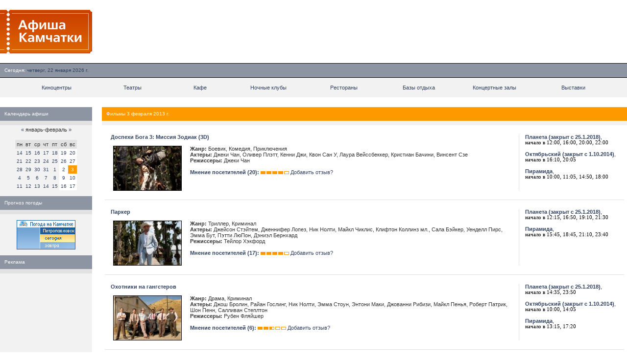

--- FILE ---
content_type: text/html; charset=UTF-8
request_url: https://www.afish-ka.ru/03-02-2013/
body_size: 8938
content:
<!--  --><!DOCTYPE HTML PUBLIC "-//W3C//DTD HTML 4.01 Transitional//EN" "http://www.w3.org/TR/html4/loose.dtd">
<HTML>
<HEAD><TITLE>Афиша Камчатки &mdash; расписания сеансов в киноцентрах, театрах г. Петропавловска-Камчатского</TITLE>
<meta http-equiv="Content-Type" content="text/html; charset=utf-8" />
<META name="DESCRIPTION" content="Афиши кинотеатров, театров, ночных клубов, выставок и гастролей на Камчатке. Каталог развлекательных заведений Камчатки с подробной информацией и фотографиями." />
<META name="KEYWORDS" content="афиша, афиши, камчатка, расписание, расписания, места, развлекательные заведения, где отдохнуть, кино, театры, фильмы, ночные клубы, выставочные залы, гастроли, кафе, рестораны, Петропавловск, Елизово" />
<BASE href="https://www.afish-ka.ru/" />
<meta name="verify-v1" content="XDiXEtX6L2FlPQDFu2BR867gRd5BzoZLnjleyHISF+w=" />
<meta name='yandex-verification' content='6cc8ee09c9e7c656' />
<meta property="og:image" content="https://www.afish-ka.ru/i/logo_rss.gif" />
<meta property="og:site_name" content="Афиша Камчатки" />
<meta property="og:title" content="Афиша Камчатки" />
<meta name="mrc__share_title" content="Афиша Камчатки" />
<meta name="mrc__share_description" content="Афиши кинотеатров, театров, ночных клубов, выставок и гастролей на Камчатке. Каталог развлекательных заведений Камчатки с подробной информацией и фотографиями." />
<link rel="stylesheet" href="/i/style.css" type="text/css" />
<link title="" type="application/rss+xml" rel="alternate" href="/rss/" />
<script type="text/javascript" src="/i/mootools.js"></script>
<script type="text/javascript" src="/i/mba/js/mba.js"></script>
<link rel="stylesheet" href="/i/mba/css/mba.css" type="text/css">
<link rel="apple-touch-icon" href="/i/logo_safari_60.png">
<link rel="apple-touch-icon" sizes="76x76" href="/i/logo_safari_76.png">
<link rel="apple-touch-icon" sizes="120x120" href="/i/logo_safari_120.png">
<link rel="apple-touch-icon" sizes="152x152" href="/i/logo_safari_152.png">
<script type="text/javascript" src="//vk.com/js/api/openapi.js?20"></script>
</HEAD>
<BODY leftMargin="0" topMargin="0" marginwidth="0" marginheight="0" rightmargin="0" bottommargin="0" bgcolor="#FFFFFF" width="100%">
<script type="text/javascript" src="//vk.com/js/api/openapi.js?49"></script>
<script type="text/javascript">
VK.init({apiId: 2121312, onlyWidgets: true});
</script>
<TABLE cellSpacing="0" cellPadding="0" width="100%" border="0">
<TR>
<TD style="padding: 20px 22px 20px 0px;">
<A href="/"><IMG width="188" height="89" src="/i/logo.gif" border="0" alt="Афиша Камчатки (afish-ka.ru)"></A>
</TD>
<!--<TD>&nbsp;</TD>
<TD align="right" width="468"><noindex><iframe id='a8c67980' name='a8c67980' src='//exchange.kamweb.ru/www/delivery/afr.php?zoneid=34&amp;cb=INSERT_RANDOM_NUMBER_HERE' frameborder='0' scrolling='no' width='468' height='60'><a href='//exchange.kamweb.ru/www/delivery/ck.php?n=aa099ea1&amp;cb=INSERT_RANDOM_NUMBER_HERE' target='_blank'><img src='//exchange.kamweb.ru/www/delivery/avw.php?zoneid=34&amp;cb=INSERT_RANDOM_NUMBER_HERE&amp;n=aa099ea1' border='0' alt='' /></a></iframe></noindex>&nbsp;</td>-->
<TD>&nbsp;</TD>
<TD align="right" width="468"><noindex><script async src="//pagead2.googlesyndication.com/pagead/js/adsbygoogle.js"></script>
<ins class="adsbygoogle"
style="display:inline-block;width:468px;height:60px"
data-ad-client="ca-pub-4845944631599741"
data-ad-slot="3342702434"></ins>
<script>
(adsbygoogle = window.adsbygoogle || []).push({});
</script></noindex>&nbsp;</td>
<!--<TD>&nbsp;</TD>
<TD align="right" width="468"><noindex><iframe id='a5cabf8e' name='a5cabf8e' src='//exchange.kamweb.ru/www/delivery/afr.php?zoneid=5&amp;cb=29845627' framespacing='0' frameborder='no' scrolling='no' width='468' height='60'><a href='//exchange.kamweb.ru/www/delivery/ck.php?n=a6bf0a44&amp;cb=29845627' target='_blank'><img src='//exchange.kamweb.ru/www/delivery/avw.php?zoneid=5&amp;cb=29845627&amp;n=a6bf0a44' border='0' alt=''></a></iframe></noindex>&nbsp;</TD>-->
</TR>
</TABLE>
<TABLE cellSpacing=0 cellPadding=0 width="100%" border=0>
<TR>
<TD width="100%" bgColor="#000000" colspan="2"><IMG height="1" width="1" src="/i/empty.gif" alt=""></TD>
</TR>
<TR bgColor="#8d95a2">
<TD height="28" align="left" class="w" width="100%" nowrap><img width="9" height="1" src="/i/empty.gif" alt="">Сегодня:&nbsp;<span class="b" title="Камчатское время 0:58">четверг, 22 января 2026 г.</span></TD>
<TD align="right" nowrap class="w"><!--<a href="/info/wap/">WAP-версия</a>:&nbsp;<span class="b">wap.afish-ka.ru</span><img width="9" height="1" src="/i/empty.gif" alt="">--></TD>
</TR>
<TR>
<TD width="100%" bgColor="#000000" colspan="2"><IMG height="1" width="1" src="/i/empty.gif" alt=""></TD>
</TR>
</TABLE>
<TABLE border="0" cellPadding="0" cellSpacing="0" width="100%">
<TR>
<TD align="center" bgColor="#f2f2f2">
<TABLE border="0" cellPadding="0" cellSpacing="0" width="95%">
<TR>
<TD width="1%" height="10"><IMG height="1" width="1" src="/i/empty.gif" alt=""></TD>
<TD width="1%" height="10"><IMG height="1" width="1" src="/i/empty.gif" alt=""></TD>
<TD width="1%" height="10"><IMG height="1" width="1" src="/i/empty.gif" alt=""></TD>
<TD width="1%" height="10"><IMG height="1" width="1" src="/i/empty.gif" alt=""></TD>
<TD width="1%" height="10"><IMG height="1" width="1" src="/i/empty.gif" alt=""></TD>
<TD width="1%" height="10"><IMG height="1" width="1" src="/i/empty.gif" alt=""></TD>
<TD width="1%" height="10"><IMG height="1" width="1" src="/i/empty.gif" alt=""></TD>
<TD width="1%" height="10"><IMG height="1" width="1" src="/i/empty.gif" alt=""></TD>
</TR>
<TR>
<TD class="n" height="20"><A href="/cinema/">Киноцентры</A></TD>
<TD class="n" height="20"><A href="/theater/">Театры</A></TD>
<TD class="n" height="20"><A href="/cafe/">Кафе</A></TD>
<TD class="n" height="20"><A href="/night_club/">Ночные клубы</A></TD>
<TD class="n" height="20"><A href="/restaurant/">Рестораны</A></TD>
<TD class="n" height="20"><A href="/rest_base/">Базы отдыха</A></TD>
<TD class="n" height="20"><A href="/concert_hall/">Концертные залы</A></TD>
<TD class="n" height="20"><A href="/exhibition/">Выставки</A></TD>
</TR>
<TR>
<TD class="n" height="10" colSpan="7"><IMG height="1" width="1" src="/i/empty.gif" alt=""></TD>
</TR>
</TABLE>
</TD>
</TR>
</TABLE>
<TABLE cellSpacing="0" cellPadding="0" width="100%" border="0">
<TR>
<TD vAlign="top" width="100%" colSpan="5"><IMG height="20" width="1" src="/i/empty.gif" alt=""></TD>
</TR>
<TR>
<TD vAlign="top" width="188" bgColor="#f2f2f2">
<TABLE cellSpacing="0" cellPadding="0" width="188" border="0">
<TR>
<TD>
<TABLE cellSpacing="0" cellPadding="0" width="100%" border="0">
<TR>
<TD class="w" bgColor="#8d95a2" width="100%" height="28"><IMG height="1" width="9" src="/i/empty.gif" alt="">Календарь афиши</TD>
</TR>
<TR>
<TD bgColor="#e2e2e2" height="9"><IMG height="1" width="9" src="/i/empty.gif" alt=""></TD>
</TR>
<TR>
<TD class="m" bgColor="#f2f2f2" align="center">
<TABLE cellpadding="3" cellspacing="0">
<TR>
<TD align="center" colspan="7"><a href="/30-12-2012/" title="На месяц назад">&laquo;</a> январь-февраль <a href="/10-03-2013/" title="На месяц вперед">&raquo;</a><br>&nbsp;</TD>
</TR>
<TR bgcolor="E2E2E2">
<TD>пн</TD>
<TD>вт</TD>
<TD>ср</TD>
<TD>чт</TD>
<TD>пт</TD>
<TD>сб</TD>
<TD>вс</TD>
</TR>
<TR>
<td class="c"><a href="https://www.afish-ka.ru/14-01-2013/">14</a></td>
<td class="c"><a href="https://www.afish-ka.ru/15-01-2013/">15</a></td>
<td class="c"><a href="https://www.afish-ka.ru/16-01-2013/">16</a></td>
<td class="c"><a href="https://www.afish-ka.ru/17-01-2013/">17</a></td>
<td class="c"><a href="https://www.afish-ka.ru/18-01-2013/">18</a></td>
<td class="c_weekend"><a href="https://www.afish-ka.ru/19-01-2013/">19</a></td>
<td class="c_weekend"><a href="https://www.afish-ka.ru/20-01-2013/">20</a></td>
<TR>
<td class="c"><a href="https://www.afish-ka.ru/21-01-2013/">21</a></td>
<td class="c"><a href="https://www.afish-ka.ru/22-01-2013/">22</a></td>
<td class="c"><a href="https://www.afish-ka.ru/23-01-2013/">23</a></td>
<td class="c"><a href="https://www.afish-ka.ru/24-01-2013/">24</a></td>
<td class="c"><a href="https://www.afish-ka.ru/25-01-2013/">25</a></td>
<td class="c_weekend"><a href="https://www.afish-ka.ru/26-01-2013/">26</a></td>
<td class="c_weekend"><a href="https://www.afish-ka.ru/27-01-2013/">27</a></td>
<TR>
<td class="c"><a href="https://www.afish-ka.ru/28-01-2013/">28</a></td>
<td class="c"><a href="https://www.afish-ka.ru/29-01-2013/">29</a></td>
<td class="c"><a href="https://www.afish-ka.ru/30-01-2013/">30</a></td>
<td class="c"><a href="https://www.afish-ka.ru/31-01-2013/">31</a></td>
<td class="c"><a href="https://www.afish-ka.ru/01-02-2013/">1</a></td>
<td class="c_weekend"><a href="https://www.afish-ka.ru/02-02-2013/">2</a></td>
<td class="c_select">3</td>
<TR>
<td class="c"><a href="https://www.afish-ka.ru/04-02-2013/">4</a></td>
<td class="c"><a href="https://www.afish-ka.ru/05-02-2013/">5</a></td>
<td class="c"><a href="https://www.afish-ka.ru/06-02-2013/">6</a></td>
<td class="c"><a href="https://www.afish-ka.ru/07-02-2013/">7</a></td>
<td class="c"><a href="https://www.afish-ka.ru/08-02-2013/">8</a></td>
<td class="c_weekend"><a href="https://www.afish-ka.ru/09-02-2013/">9</a></td>
<td class="c_weekend"><a href="https://www.afish-ka.ru/10-02-2013/">10</a></td>
<TR>
<td class="c"><a href="https://www.afish-ka.ru/11-02-2013/">11</a></td>
<td class="c"><a href="https://www.afish-ka.ru/12-02-2013/">12</a></td>
<td class="c"><a href="https://www.afish-ka.ru/13-02-2013/">13</a></td>
<td class="c"><a href="https://www.afish-ka.ru/14-02-2013/">14</a></td>
<td class="c"><a href="https://www.afish-ka.ru/15-02-2013/">15</a></td>
<td class="c_weekend"><a href="https://www.afish-ka.ru/16-02-2013/">16</a></td>
<td class="c_weekend"><a href="https://www.afish-ka.ru/17-02-2013/">17</a></td>
</TABLE>
</TD>
</TR>
</TABLE><br> 
<TABLE cellSpacing="0" cellPadding="0" width="100%" border="0">
<TR>
<TD class="w" bgColor="#8d95a2" width="100%" height="28"><IMG height="1" width="9" src="/i/empty.gif" alt="">Прогноз погоды</TD>
</TR>
<TR>
<TD bgColor="#e2e2e2"><IMG height="9" width="1" src="/i/empty.gif" alt=""></TD>
</TR>
<TR>
<TD class="m" bgColor="#f2f2f2"><table cellpadding="10" align="center"><tr><td>
<noindex><!-- KamWeather --><a href="/links.php?go=http://www.kamweather.ru/petropavlovsk" target="_blank"><img alt="Прогноз погоды в Петропавловске-Камчатском" src="//www.kamweather.ru/i/informer/120x60_1/1.png" width="120" height="60" border="0"></a><!--/ KamWeather --></noindex>
</td></tr></table>
</TD>
</TR>
</TABLE>
<!--<TABLE cellSpacing="0" cellPadding="0" width="100%" border="0">
<TR>
<TD class="w" bgColor="#8d95a2" width="100%" height="28"><IMG height="1" width="9" src="/i/empty.gif" alt="">Мы в соц. сетях</TD>
</TR>
<TR>
<TD bgColor="#e2e2e2" height="9"><IMG height="1" width="1" src="/i/empty.gif" alt=""></TD>
</TR>
<TR>
<TD class="m" bgColor="#f2f2f2"><table cellpadding="10" align="center"><tr><td>
<noindex><img src="/i/social-networks.png" width="139" height="25" alt="Наш блог и группы в социальных сетях" title="Наш блог и группы в социальных сетях" usemap="#social">
<map id="social" name="social">
<area coords="0,0,25,25" href="http://www.facebook.com/kam.afisha" alt="Facebook" target="_blank">
<area coords="28,0,53,25" href="http://twitter.com/afish_ka" alt="Twitter" target="_blank">
<area coords="56,0,81,25" href="http://vkontakte.ru/afish_ka" alt="Вконтакте" target="_blank">
<area coords="84,0,111,25" href="https://plus.google.com/b/118046486184788695132/118046486184788695132/posts" alt="Google+" target="_blank">
<area coords="114,0,139,25" href="http://blog.afish-ka.ru" alt="Официальный блог" target="_blank">
</map></noindex>
</td></tr></table>
</TD>
</TR>
</TABLE> --> 

<TABLE cellSpacing="0" cellPadding="0" width="100%" border="0">
<TR>
<TD class="w" bgColor="#8d95a2" width="100%" height="28"><IMG height="1" width="9" src="/i/empty.gif" alt="">Реклама</TD>
</TR>
<TR>
<TD bgColor="#e2e2e2" height="9"><IMG height="1" width="1" src="/i/empty.gif" alt=""></TD>
</TR>
<TR>
<TD class="m" bgColor="#f2f2f2" width="100%">
<noindex><p align="center"><iframe id='a2bb986f' name='a2bb986f' src='//exchange.kamweb.ru/www/delivery/afr.php?zoneid=6&amp;cb=238476235' framespacing='0' frameborder='no' scrolling='no' width='120' height='240'><a href='/links.php?go=http://exchange.kamweb.ru/www/delivery/ck.php?n=aeb6bbe5&amp;cb=238476235' target='_blank'><img src='//exchange.kamweb.ru/www/delivery/avw.php?zoneid=6&amp;cb=238476235&amp;n=aeb6bbe5' border='0' alt=''></a></iframe></p></noindex>
</TD>
</TR>
</TABLE>
</td></tr></table>
<!-- <noindex><TABLE cellSpacing="0" cellPadding="0" width="100%" border="0">
<TR>
<TD class="w" bgColor="#8d95a2" width="100%" height="28"><IMG height="1" width="9" src="/i/empty.gif" alt="">Мы на Яндексе</TD>
</TR>
<TR>
<TD bgColor="#e2e2e2" height="9"><IMG height="1" width="1" src="/i/empty.gif" alt=""></TD>
</TR>
<TR>
<TD class="m" bgColor="#ffffff"><table cellpadding="10"><tr><td>-->
<!--<a href="http://www.yandex.ru?add=22035&from=promocode" target="_blank"> <img style="float: left; padding: 0 10px 10px 0;" src="http://wimg.yandex.net/22/03/t-22035.png" alt="" border="0" /> </a> <p>Фильмы сегодня в кинотеатрах Петропавловска-Камчатского</p> <a style="display: block; margin-top: 0.5em;" href="http://www.yandex.ru?add=22035&from=promocode"> <img src="http://img.yandex.net/i/service/wdgt/yand-add-b.png" border="0" alt="добавить на Яндекс" /> </a>-->
<!--<div style="overflow: hidden;"><a href="http://www.yandex.ru?add=22035&amp;from=promocode" target="_blank"><img style="float: left; padding: 0 10px 10px 0;" src="http://wimg.yandex.net/22/03/t-22035.png" alt="" border="0"/></a><div style="margin:7px 0 0 160px;"><h3 style="margin-top: 0px;"><a href="http://www.yandex.ru?add=22035&amp;from=promocode" target="_blank" style="color:#000;">Сегодня в кинотеатрах</a></h3><p>Фильмы сегодня в кинотеатрах Петропавловска-Камчатского</p><a style="display: block; margin-top: 0.5em;border:none;" target="_blank" href="http://www.yandex.ru?add=22035&amp;from=promocode"><img border="0" src="http://img.yandex.net/i/service/wdgt/b-wdgt-add-button_lang_ru.png" alt="добавить на Яндекс"/></a></div></div>-->
<!--</td></tr></table>
</TD>
</TR>
</TABLE></noindex>-->
<!--<TABLE cellSpacing="0" cellPadding="0" width="100%" border="0">
<TR>
<TD class="w" bgColor="#8d95a2" width="100%" height="28"><IMG height="1" width="9" src="/i/empty.gif" alt="">SMS-афиша</TD>
</TR>
<TR>
<TD bgColor="#e2e2e2" height="9"><IMG height="1" width="1" src="/i/empty.gif" alt=""></TD>
</TR>
<TR>
<TD class="m" bgColor="#f2f2f2"><table cellpadding="10"><tr><td>
<p>Чтобы узнать с мобильного телефона расписание в заведениях города, отправьте текст <b>af</b> на номер <b>9922</b>. <a href="info/sms/">Подробнее об услуге.</a></p>
</td></tr></table>
</TD>
</TR>
</TABLE>-->
</TD>
<TD vAlign="top" width="0"><IMG height="1" width="20" border="0" src="/i/empty.gif" alt=""></TD>
<TD vAlign="top" width="100%">
<index>
<TABLE cellSpacing="0" cellPadding="0" width="100%" border="0">
<TR>
<TD width="100%" height="28" class="w" bgColor="#ff9900"><IMG height="1" width="9" src="/i/empty.gif" alt="">Фильмы 3 февраля 2013 г.</TD>
</TR>
<TR>
<TD bgColor="#f2f2f2" height="9"><IMG height="1" width="1" src="/i/empty.gif" alt=""></TD>
</TR>
</TABLE>
<TABLE cellSpacing=6 cellPadding=0 width="100%" border=0>
<TR>
<TD>
<TABLE cellSpacing="12" cellPadding="0" width="100%" border="0">
<TR>
<TD colspan="2"><b><a href="/cinema/films/2453/">Доспехи Бога 3: Миссия Зодиак (3D)</a></b></TD>
<TD width="1" height="100%" bgColor="#e2e2e2" rowspan="2"><IMG height="1" width="1" src="/i/empty.gif" alt=""></TD>
<TD vAlign="top" width="190" rowspan="2"> <a href="/city/1/" title="Подробная инфомация, фотографии, расписание на ближайшие 3 дня"><b>Планета (закрыт с 25.1.2018)</b></a>,<br><span class="sh">начало в 12:00, 16:00, 20:00, 22:00</span><br><br> <a href="/city/3/" title="Подробная инфомация, фотографии, расписание на ближайшие 3 дня"><b>Октябрьский (закрыт с 1.10.2014)</b></a>,<br><span class="sh">начало в 16:10, 20:05</span><br><br> <a href="/cinema/33/" title="Подробная инфомация, фотографии, расписание на ближайшие 3 дня"><b>Пирамида</b></a>,<br><span class="sh">начало в 10:00, 11:05, 14:50, 18:00</span><br><br></TD>
</TR>
<TR>
<TD vAlign="top" width="150"><a href="/cinema/films/2453/"><IMG hspace="5" src="/images/s/actions/2453_1.jpg" width="140" border="0" alt="Доспехи Бога 3: Миссия Зодиак (3D)"></a></TD>
<TD vAlign="top">
<strong>Жанр:</strong> Боевик, Комедия, Приключения<br />
<strong>Актеры:</strong> Джеки Чан, Оливер Плэтт, Кенни Джи, Квон Сан У, Лаура Вейссбеккер, Кристиан Бачини, Винсент Сзе<br />
<strong>Режиссеры:</strong> Джеки Чан<br />
<br /><a title="Посмотреть отзывы" href="/cinema/films/2453/opinions/"><strong>Мнение посетителей (20):</strong></a> <img src="i/rating/7.gif" width="58" height="6"alt="рейтинг"> <a href="/cinema/films/2453/opinions/add/" title="Добавить отзыв и проголосовать: &laquo;Доспехи Бога 3: Миссия Зодиак (3D)&raquo;">Добавить&nbsp;отзыв?</a>
</TD>
</TR>
</TABLE>
</TD>
</TR>
<TR>
<TD width="100%" bgColor="#e2e2e2"><IMG height="1" width="1" src="/i/empty.gif" alt=""></TD>
</TR>
<TR>
<TD>
<TABLE cellSpacing="12" cellPadding="0" width="100%" border="0">
<TR>
<TD colspan="2"><b><a href="/cinema/films/2448/">Паркер</a></b></TD>
<TD width="1" height="100%" bgColor="#e2e2e2" rowspan="2"><IMG height="1" width="1" src="/i/empty.gif" alt=""></TD>
<TD vAlign="top" width="190" rowspan="2"> <a href="/city/1/" title="Подробная инфомация, фотографии, расписание на ближайшие 3 дня"><b>Планета (закрыт с 25.1.2018)</b></a>,<br><span class="sh">начало в 12:15, 16:50, 19:10, 21:30</span><br><br> <a href="/cinema/33/" title="Подробная инфомация, фотографии, расписание на ближайшие 3 дня"><b>Пирамида</b></a>,<br><span class="sh">начало в 15:45, 18:45, 21:10, 23:40</span><br><br></TD>
</TR>
<TR>
<TD vAlign="top" width="150"><a href="/cinema/films/2448/"><IMG hspace="5" src="/images/s/actions/2448_1.jpg" width="140" border="0" alt="Паркер"></a></TD>
<TD vAlign="top">
<strong>Жанр:</strong> Триллер, Криминал<br />
<strong>Актеры:</strong> Джейсон Стэйтем, Дженнифер Лопез, Ник Нолти, Майкл Чиклис, Клифтон Коллинз мл., Сала Бэйкер, Уенделл Пирс, Эмма Бут, Пэтти ЛюПон, Дэниэл Бернхард<br />
<strong>Режиссеры:</strong> Тейлор Хэкфорд<br />
<br /><a title="Посмотреть отзывы" href="/cinema/films/2448/opinions/"><strong>Мнение посетителей (17):</strong></a> <img src="i/rating/7.gif" width="58" height="6"alt="рейтинг"> <a href="/cinema/films/2448/opinions/add/" title="Добавить отзыв и проголосовать: &laquo;Паркер&raquo;">Добавить&nbsp;отзыв?</a>
</TD>
</TR>
</TABLE>
</TD>
</TR>
<TR>
<TD width="100%" bgColor="#e2e2e2"><IMG height="1" width="1" src="/i/empty.gif" alt=""></TD>
</TR>
<TR>
<TD>
<TABLE cellSpacing="12" cellPadding="0" width="100%" border="0">
<TR>
<TD colspan="2"><b><a href="/cinema/films/2447/">Охотники на гангстеров</a></b></TD>
<TD width="1" height="100%" bgColor="#e2e2e2" rowspan="2"><IMG height="1" width="1" src="/i/empty.gif" alt=""></TD>
<TD vAlign="top" width="190" rowspan="2"> <a href="/city/1/" title="Подробная инфомация, фотографии, расписание на ближайшие 3 дня"><b>Планета (закрыт с 25.1.2018)</b></a>,<br><span class="sh">начало в 14:35, 23:50</span><br><br> <a href="/city/3/" title="Подробная инфомация, фотографии, расписание на ближайшие 3 дня"><b>Октябрьский (закрыт с 1.10.2014)</b></a>,<br><span class="sh">начало в 10:00, 14:05</span><br><br> <a href="/cinema/33/" title="Подробная инфомация, фотографии, расписание на ближайшие 3 дня"><b>Пирамида</b></a>,<br><span class="sh">начало в 13:15, 17:20</span><br><br></TD>
</TR>
<TR>
<TD vAlign="top" width="150"><a href="/cinema/films/2447/"><IMG hspace="5" src="/images/s/actions/2447_1.jpg" width="140" border="0" alt="Охотники на гангстеров"></a></TD>
<TD vAlign="top">
<strong>Жанр:</strong> Драма, Криминал<br />
<strong>Актеры:</strong> Джош Бролин, Райан Гослинг, Ник Нолти, Эмма Стоун, Энтони Маки, Джованни Рибизи, Майкл Пенья, Роберт Патрик, Шон Пенн, Салливан Степлтон<br />
<strong>Режиссеры:</strong> Рубен Фляйшер<br />
<br /><a title="Посмотреть отзывы" href="/cinema/films/2447/opinions/"><strong>Мнение посетителей (6):</strong></a> <img src="i/rating/4.gif" width="58" height="6"alt="рейтинг"> <a href="/cinema/films/2447/opinions/add/" title="Добавить отзыв и проголосовать: &laquo;Охотники на гангстеров&raquo;">Добавить&nbsp;отзыв?</a>
</TD>
</TR>
</TABLE>
</TD>
</TR>
<TR>
<TD width="100%" bgColor="#e2e2e2"><IMG height="1" width="1" src="/i/empty.gif" alt=""></TD>
</TR>
<TR>
<TD>
<TABLE cellSpacing="12" cellPadding="0" width="100%" border="0">
<TR>
<TD colspan="2"><b><a href="/cinema/films/2487/">Тепло наших тел</a></b></TD>
<TD width="1" height="100%" bgColor="#e2e2e2" rowspan="2"><IMG height="1" width="1" src="/i/empty.gif" alt=""></TD>
<TD vAlign="top" width="190" rowspan="2"> <a href="/city/3/" title="Подробная инфомация, фотографии, расписание на ближайшие 3 дня"><b>Октябрьский (закрыт с 1.10.2014)</b></a>,<br><span class="sh">начало в 12:05, 18:05, 22:00, 23:55</span><br><br> <a href="/cinema/33/" title="Подробная инфомация, фотографии, расписание на ближайшие 3 дня"><b>Пирамида</b></a>,<br><span class="sh">начало в 13:50, 15:25, 19:30</span><br><br></TD>
</TR>
<TR>
<TD vAlign="top" width="150"><a href="/cinema/films/2487/"><IMG hspace="5" src="/images/s/actions/2487_1.jpg" width="140" border="0" alt="Тепло наших тел"></a></TD>
<TD vAlign="top">
<strong>Жанр:</strong> Ужасы, Мелодрама, Комедия<br />
<strong>Актеры:</strong> Тереза Палмер, Николас Холт, Роб Кордри, Аналей Типтон, Джон Малкович, Лиззи Каплан, Дэйв Франко, Кори Хардрикт, Аиша Исса, Джастин Брэдли<br />
<strong>Режиссеры:</strong> Джонатан Левин<br />
<br /><a title="Посмотреть отзывы" href="/cinema/films/2487/opinions/"><strong>Мнение посетителей (13):</strong></a> <img src="i/rating/5.gif" width="58" height="6"alt="рейтинг"> <a href="/cinema/films/2487/opinions/add/" title="Добавить отзыв и проголосовать: &laquo;Тепло наших тел&raquo;">Добавить&nbsp;отзыв?</a>
</TD>
</TR>
</TABLE>
</TD>
</TR>
<TR>
<TD width="100%" bgColor="#e2e2e2"><IMG height="1" width="1" src="/i/empty.gif" alt=""></TD>
</TR>
<TR>
<TD>
<TABLE cellSpacing="12" cellPadding="0" width="100%" border="0">
<TR>
<TD colspan="2"><b><a href="/cinema/films/2449/">Билет на Vegas</a></b></TD>
<TD width="1" height="100%" bgColor="#e2e2e2" rowspan="2"><IMG height="1" width="1" src="/i/empty.gif" alt=""></TD>
<TD vAlign="top" width="190" rowspan="2"> <a href="/city/1/" title="Подробная инфомация, фотографии, расписание на ближайшие 3 дня"><b>Планета (закрыт с 25.1.2018)</b></a>,<br><span class="sh">начало в 10:00, 14:00, 00:10</span><br><br> <a href="/cinema/33/" title="Подробная инфомация, фотографии, расписание на ближайшие 3 дня"><b>Пирамида</b></a>,<br><span class="sh">начало в 09:40, 16:50, 20:00, 22:00</span><br><br></TD>
</TR>
<TR>
<TD vAlign="top" width="150"><a href="/cinema/films/2449/"><IMG hspace="5" src="/images/s/actions/2449_1.jpg" width="140" border="0" alt="Билет на Vegas"></a></TD>
<TD vAlign="top">
<strong>Жанр:</strong> Комедия, Приключения<br />
<strong>Актеры:</strong> Михаил Галустян, Иван Стебунов, Ингрид Олеринская, Владимир Яглыч, Дэнни Трехо, Ким Уитли, Олег Тактаров, Наталья Ноздрина, Виталий Хаев, Годфри<br />
<strong>Режиссеры:</strong> Гор Киракосян<br />
<br /><a title="Посмотреть отзывы" href="/cinema/films/2449/opinions/"><strong>Мнение посетителей (11):</strong></a> <img src="i/rating/5.gif" width="58" height="6"alt="рейтинг"> <a href="/cinema/films/2449/opinions/add/" title="Добавить отзыв и проголосовать: &laquo;Билет на Vegas&raquo;">Добавить&nbsp;отзыв?</a>
</TD>
</TR>
</TABLE>
</TD>
</TR>
<TR>
<TD width="100%" bgColor="#e2e2e2"><IMG height="1" width="1" src="/i/empty.gif" alt=""></TD>
</TR>
<TR>
<TD>
<TABLE cellSpacing="12" cellPadding="0" width="100%" border="0">
<TR>
<TD colspan="2"><b><a href="/cinema/films/2398/">Охотники на ведьм (3D)</a></b></TD>
<TD width="1" height="100%" bgColor="#e2e2e2" rowspan="2"><IMG height="1" width="1" src="/i/empty.gif" alt=""></TD>
<TD vAlign="top" width="190" rowspan="2"> <a href="/city/1/" title="Подробная инфомация, фотографии, расписание на ближайшие 3 дня"><b>Планета (закрыт с 25.1.2018)</b></a>,<br><span class="sh">начало в 18:00</span><br><br> <a href="/cinema/33/" title="Подробная инфомация, фотографии, расписание на ближайшие 3 дня"><b>Пирамида</b></a>,<br><span class="sh">начало в 21:35</span><br><br></TD>
</TR>
<TR>
<TD vAlign="top" width="150"><a href="/cinema/films/2398/"><IMG hspace="5" src="/images/s/actions/2398_1.jpg" width="140" border="0" alt="Охотники на ведьм (3D)"></a></TD>
<TD vAlign="top">
<strong>Жанр:</strong> Ужасы, Фэнтези, Боевик<br />
<strong>Актеры:</strong> Джемма Артертон, Джереми Реннер, Фамке Янссен, Петер Стормаре Зои Белл, Дерек Мирс, Томас Манн, Моника Гандертон, Пихла Виитала, Ингрид Болсай Бердал<br />
<strong>Режиссеры:</strong> Томми Виркола<br />
<br /><a title="Посмотреть отзывы" href="/cinema/films/2398/opinions/"><strong>Мнение посетителей (18):</strong></a> <img src="i/rating/6.gif" width="58" height="6"alt="рейтинг"> <a href="/cinema/films/2398/opinions/add/" title="Добавить отзыв и проголосовать: &laquo;Охотники на ведьм (3D)&raquo;">Добавить&nbsp;отзыв?</a>
</TD>
</TR>
</TABLE>
</TD>
</TR>
<TR>
<TD width="100%" bgColor="#e2e2e2"><IMG height="1" width="1" src="/i/empty.gif" alt=""></TD>
</TR>
<TR>
<TD>
<TABLE cellSpacing="12" cellPadding="0" width="100%" border="0">
<TR>
<TD colspan="2"><b><a href="/cinema/films/2486/">Дом с паранормальными явлениями</a></b></TD>
<TD width="1" height="100%" bgColor="#e2e2e2" rowspan="2"><IMG height="1" width="1" src="/i/empty.gif" alt=""></TD>
<TD vAlign="top" width="190" rowspan="2"> <a href="/cinema/33/" title="Подробная инфомация, фотографии, расписание на ближайшие 3 дня"><b>Пирамида</b></a>,<br><span class="sh">начало в 23:30</span><br><br></TD>
</TR>
<TR>
<TD vAlign="top" width="150"><a href="/cinema/films/2486/"><IMG hspace="5" src="/images/s/actions/2486_1.jpg" width="140" border="0" alt="Дом с паранормальными явлениями"></a></TD>
<TD vAlign="top">
<strong>Жанр:</strong> Комедия<br />
<strong>Актеры:</strong> Марлон Уайанс, Эссенс Эткинс, Седрик «Развлекатель», Ник Свардсон, Дэвид Кокнер, Дейв Шеридан, Аланна Юбак, Лиана Мендоза, Джэми Ноэль, Эффион Крокетт<br />
<strong>Режиссеры:</strong> Майкл Тиддес<br />
<br /><a title="Посмотреть отзывы" href="/cinema/films/2486/opinions/"><strong>Мнение посетителей (12):</strong></a> <img src="i/rating/8.gif" width="58" height="6"alt="рейтинг"> <a href="/cinema/films/2486/opinions/add/" title="Добавить отзыв и проголосовать: &laquo;Дом с паранормальными явлениями&raquo;">Добавить&nbsp;отзыв?</a>
</TD>
</TR>
</TABLE>
</TD>
</TR>
<TR>
<TD width="100%" bgColor="#e2e2e2"><IMG height="1" width="1" src="/i/empty.gif" alt=""></TD>
</TR>
<TR>
<TD>
<TABLE cellSpacing="12" cellPadding="0" width="100%" border="0">
<TR>
<TD colspan="2"><b><a href="/cinema/films/2488/">Диномама (3D)</a></b></TD>
<TD width="1" height="100%" bgColor="#e2e2e2" rowspan="2"><IMG height="1" width="1" src="/i/empty.gif" alt=""></TD>
<TD vAlign="top" width="190" rowspan="2"> <a href="/cinema/33/" title="Подробная инфомация, фотографии, расписание на ближайшие 3 дня"><b>Пирамида</b></a>,<br><span class="sh">начало в 09:20, 11:30, 13:00</span><br><br></TD>
</TR>
<TR>
<TD vAlign="top" width="150"><a href="/cinema/films/2488/"><IMG hspace="5" src="/images/s/actions/2488_1.jpg" width="140" border="0" alt="Диномама (3D)"></a></TD>
<TD vAlign="top">
<strong>Жанр:</strong> Мультфильм, Комедия, Приключения<br />
<strong>Актеры:</strong> Роб Шнайдер, Джейн Линч, Тара Стронг, Памела Адлон, Мелани Гриффит, Стивен Болдуин, Уильям Болдуин, Юрий Ловенталь, Джессика Ди Чикко<br />
<strong>Режиссеры:</strong> Юн-сок Чхве, Джон Кафка <br />
<br /><a title="Посмотреть отзывы" href="/cinema/films/2488/opinions/"><strong>Мнение посетителей (1):</strong></a> <img src="i/rating/8.gif" width="58" height="6"alt="рейтинг"> <a href="/cinema/films/2488/opinions/add/" title="Добавить отзыв и проголосовать: &laquo;Диномама (3D)&raquo;">Добавить&nbsp;отзыв?</a>
</TD>
</TR>
</TABLE>
</TD>
</TR>
<TR>
<TD width="100%" bgColor="#e2e2e2"><IMG height="1" width="1" src="/i/empty.gif" alt=""></TD>
</TR>
<TR>
<TD>
<TABLE cellSpacing="12" cellPadding="0" width="100%" border="0">
<TR>
<TD colspan="2"><b><a href="/cinema/films/2457/">Хватай и беги</a></b></TD>
<TD width="1" height="100%" bgColor="#e2e2e2" rowspan="2"><IMG height="1" width="1" src="/i/empty.gif" alt=""></TD>
<TD vAlign="top" width="190" rowspan="2"> <a href="/cinema/33/" title="Подробная инфомация, фотографии, расписание на ближайшие 3 дня"><b>Пирамида</b></a>,<br><span class="sh">начало в 11:55, 00:00</span><br><br></TD>
</TR>
<TR>
<TD vAlign="top" width="150"><a href="/cinema/films/2457/"><IMG hspace="5" src="/images/s/actions/2457_1.jpg" width="140" border="0" alt="Хватай и беги"></a></TD>
<TD vAlign="top">
<strong>Жанр:</strong> Боевик, Мелодрама, Комедия<br />
<strong>Актеры:</strong> Кристен Белл, Брэдли Купер, Кристин Ченоуэт, Дэкс Шепард, Майкл Розенбаум, Бо Бриджес, Дэвид Кокнер, Джой Брайант, Райан Хансен, Том Арнольд<br />
<strong>Режиссеры:</strong> Дэвид Палмер, Дэкс Шепард <br />
<br /><a title="Посмотреть отзывы" href="/cinema/films/2457/opinions/"><strong>Мнение посетителей (0):</strong></a> нет. <a href="/cinema/films/2457/opinions/add/" title="Добавить отзыв и проголосовать: &laquo;Хватай и беги&raquo;">Добавить&nbsp;отзыв?</a>
</TD>
</TR>
</TABLE>
</TD>
</TR>
<TR>
<TD width="100%" bgColor="#e2e2e2"><IMG height="1" width="1" src="/i/empty.gif" alt=""></TD>
</TR>
</TABLE>
<TABLE cellSpacing="0" cellPadding="0" width="100%" border="0">
<TR>
<TD width="100%" height="28" class="w" bgColor="#ff9900"><IMG height="1" width="9" src="/i/empty.gif" alt="">Театральные постановки 3 февраля 2013 г.</TD>
</TR>
<TR>
<TD bgColor="#f2f2f2" height="9"><IMG height="1" width="1" src="/i/empty.gif" alt=""></TD>
</TR>
</TABLE>
<TABLE cellSpacing=6 cellPadding=0 width="100%" border=0>
<TR>
<TD>
<TABLE cellSpacing="12" cellPadding="0" width="100%" border="0">
<TR>
<TD><b><a href="/theater/actions/914/">Прощай, империя!</a></b></TD>
<TD width="1" height="100%" bgColor="#e2e2e2" rowspan="2"><IMG height="1" width="1" src="/i/empty.gif" alt=""></TD>
<TD vAlign="top" width="190" rowspan="2"> <a href="/theater/4/" title="Подробная инфомация, фотографии, расписание на ближайшие 3 дня"><b>Театр драмы и комедии</b></a>,<br><span class="sh">начало в 18:00</span><br><br></TD>
</TR>
<TR>
<TD vAlign="top">
<strong>Жанр:</strong> Рок-ностальжи в 2-х отделениях<br />
<br /><a title="Посмотреть отзывы" href="/theater/actions/914/opinions/"><strong>Мнение посетителей (9):</strong></a> <img src="i/rating/7.gif" width="58" height="6"alt="рейтинг"> <a href="/theater/actions/914/opinions/add/" title="Добавить отзыв и проголосовать: &laquo;Прощай, империя!&raquo;">Добавить&nbsp;отзыв?</a>
</TD>
</TR>
</TABLE>
</TD>
</TR>
<TR>
<TD width="100%" bgColor="#e2e2e2"><IMG height="1" width="1" src="/i/empty.gif" alt=""></TD>
</TR>
<TR>
<TD>
<TABLE cellSpacing="12" cellPadding="0" width="100%" border="0">
<TR>
<TD><b><a href="/theater/actions/789/">Котенок по имени Гав</a></b></TD>
<TD width="1" height="100%" bgColor="#e2e2e2" rowspan="2"><IMG height="1" width="1" src="/i/empty.gif" alt=""></TD>
<TD vAlign="top" width="190" rowspan="2"> <a href="/theater/5/" title="Подробная инфомация, фотографии, расписание на ближайшие 3 дня"><b>Камчатский театр кукол</b></a>,<br><span class="sh">начало в 11:00, 14:00</span><br><br></TD>
</TR>
<TR>
<TD vAlign="top">
<strong>Жанр:</strong> Кукольный спектакль<br />
<strong>Актеры:</strong> О. Бойко, О. Станкевич, В. Логвинец, Г. Логвинец<br />
<strong>Режиссеры:</strong> В. Зверовщиков<br />
<br /><a title="Посмотреть отзывы" href="/theater/actions/789/opinions/"><strong>Мнение посетителей (0):</strong></a> нет. <a href="/theater/actions/789/opinions/add/" title="Добавить отзыв и проголосовать: &laquo;Котенок по имени Гав&raquo;">Добавить&nbsp;отзыв?</a>
</TD>
</TR>
</TABLE>
</TD>
</TR>
<TR>
<TD width="100%" bgColor="#e2e2e2"><IMG height="1" width="1" src="/i/empty.gif" alt=""></TD>
</TR>
</TABLE>
<TABLE cellSpacing="0" cellPadding="0" width="100%" border="0">
<TR>
<TD width="100%" height="28" class="w" bgColor="#ff9900"><IMG height="1" width="9" src="/i/empty.gif" alt="">Мероприятия 3 февраля 2013 г.</TD>
</TR>
<TR>
<TD bgColor="#f2f2f2" height="9"><IMG height="1" width="1" src="/i/empty.gif" alt=""></TD>
</TR>
</TABLE>
<TABLE cellSpacing=6 cellPadding=0 width="100%" border=0>
<TR>
<TD>
<TABLE cellSpacing="12" cellPadding="0" width="100%" border="0">
<TR>
<TD><b><a href="/cafe/actions/2556/">Мероприятия детской библиотеки</a></b></TD>
<TD width="1" height="100%" bgColor="#e2e2e2" rowspan="2"><IMG height="1" width="1" src="/i/empty.gif" alt=""></TD>
<TD vAlign="top" width="190" rowspan="2"> <a href="/city/206/" title="Подробная инфомация, фотографии, расписание на ближайшие 3 дня"><b>КГБУ Камчатская краевая детская библиотека им. Виталия Кручины</b></a>,<br><span class="sh">начало в 10:00</span><br><br></TD>
</TR>
<TR>
<TD vAlign="top">
<strong>Жанр:</strong> детское мероприятие<br />
<br /><a title="Посмотреть отзывы" href="/cafe/actions/2556/opinions/"><strong>Мнение посетителей (0):</strong></a> нет. <a href="/cafe/actions/2556/opinions/add/" title="Добавить отзыв и проголосовать: &laquo;Мероприятия детской библиотеки&raquo;">Добавить&nbsp;отзыв?</a>
</TD>
</TR>
</TABLE>
</TD>
</TR>
<TR>
<TD width="100%" bgColor="#e2e2e2"><IMG height="1" width="1" src="/i/empty.gif" alt=""></TD>
</TR>
<TR>
<TD>
<TABLE cellSpacing="12" cellPadding="0" width="100%" border="0">
<TR>
<TD><b><a href="/cafe/actions/2548/">Школа детского творчества</a></b></TD>
<TD width="1" height="100%" bgColor="#e2e2e2" rowspan="2"><IMG height="1" width="1" src="/i/empty.gif" alt=""></TD>
<TD vAlign="top" width="190" rowspan="2"> <a href="/exhibition/216/" title="Подробная инфомация, фотографии, расписание на ближайшие 3 дня"><b>Лофт "Парк Культуры"</b></a>,<br><span class="sh">начало в 11:00</span><br><br></TD>
</TR>
<TR>
<TD vAlign="top">
<strong>Жанр:</strong> день открытых дверей, образовательное мероприятие<br />
<br /><a title="Посмотреть отзывы" href="/cafe/actions/2548/opinions/"><strong>Мнение посетителей (0):</strong></a> нет. <a href="/cafe/actions/2548/opinions/add/" title="Добавить отзыв и проголосовать: &laquo;Школа детского творчества&raquo;">Добавить&nbsp;отзыв?</a>
</TD>
</TR>
</TABLE>
</TD>
</TR>
<TR>
<TD width="100%" bgColor="#e2e2e2"><IMG height="1" width="1" src="/i/empty.gif" alt=""></TD>
</TR>
<TR>
<TD>
<TABLE cellSpacing="12" cellPadding="0" width="100%" border="0">
<TR>
<TD colspan="2"><b><a href="/cafe/actions/2544/">Благотворительные кинопоказы</a></b></TD>
<TD width="1" height="100%" bgColor="#e2e2e2" rowspan="2"><IMG height="1" width="1" src="/i/empty.gif" alt=""></TD>
<TD vAlign="top" width="190" rowspan="2"> <a href="/city/237/" title="Подробная инфомация, фотографии, расписание на ближайшие 3 дня"><b>Kiwi</b></a>,<br><span class="sh">начало в 20:00</span><br><br></TD>
</TR>
<TR>
<TD vAlign="top" width="150"><a href="/cafe/actions/2544/"><IMG hspace="5" src="/images/s/actions/2544_1.jpg" width="140" border="0" alt="Благотворительные кинопоказы"></a></TD>
<TD vAlign="top">
<strong>Жанр:</strong> благотворительный кинопоказ<br />
<br /><a title="Посмотреть отзывы" href="/cafe/actions/2544/opinions/"><strong>Мнение посетителей (0):</strong></a> нет. <a href="/cafe/actions/2544/opinions/add/" title="Добавить отзыв и проголосовать: &laquo;Благотворительные кинопоказы&raquo;">Добавить&nbsp;отзыв?</a>
</TD>
</TR>
</TABLE>
</TD>
</TR>
<TR>
<TD width="100%" bgColor="#e2e2e2"><IMG height="1" width="1" src="/i/empty.gif" alt=""></TD>
</TR>
</TABLE>
<TABLE cellSpacing="0" cellPadding="0" width="100%" border="0">
<TR>
<TD width="100%" height="28" class="w" bgColor="#ff9900"><IMG height="1" width="9" src="/i/empty.gif" alt="">Спорт 3 февраля 2013 г.</TD>
</TR>
<TR>
<TD bgColor="#f2f2f2" height="9"><IMG height="1" width="1" src="/i/empty.gif" alt=""></TD>
</TR>
</TABLE>
<TABLE cellSpacing=6 cellPadding=0 width="100%" border=0>
<TR>
<TD>
<TABLE cellSpacing="12" cellPadding="0" width="100%" border="0">
<TR>
<TD colspan="2"><b><a href="/restaurant/actions/2551/">Чемпионат города по мини-футболу. 11-й тур</a></b></TD>
<TD width="1" height="100%" bgColor="#e2e2e2" rowspan="2"><IMG height="1" width="1" src="/i/empty.gif" alt=""></TD>
<TD vAlign="top" width="190" rowspan="2"> <a href="/city/202/" title="Подробная инфомация, фотографии, расписание на ближайшие 3 дня"><b>Звездный (ФОК)</b></a>,<br><span class="sh">начало в 09:00</span><br><br></TD>
</TR>
<TR>
<TD vAlign="top" width="150"><a href="/restaurant/actions/2551/"><IMG hspace="5" src="/images/s/actions/2551_1.jpg" width="140" border="0" alt="Чемпионат города по мини-футболу. 11-й тур"></a></TD>
<TD vAlign="top">
<strong>Жанр:</strong> спортивное мероприятие<br />
<br /><a title="Посмотреть отзывы" href="/restaurant/actions/2551/opinions/"><strong>Мнение посетителей (0):</strong></a> нет. <a href="/restaurant/actions/2551/opinions/add/" title="Добавить отзыв и проголосовать: &laquo;Чемпионат города по мини-футболу. 11-й тур&raquo;">Добавить&nbsp;отзыв?</a>
</TD>
</TR>
</TABLE>
</TD>
</TR>
<TR>
<TD width="100%" bgColor="#e2e2e2"><IMG height="1" width="1" src="/i/empty.gif" alt=""></TD>
</TR>
</TABLE>
<TABLE cellSpacing="0" cellPadding="0" width="100%" border="0">
<TR>
<TD width="100%" height="28" class="w" bgColor="#ff9900"><IMG height="1" width="9" src="/i/empty.gif" alt="">Выставки 3 февраля 2013 г.</TD>
</TR>
<TR>
<TD bgColor="#f2f2f2" height="9"><IMG height="1" width="1" src="/i/empty.gif" alt=""></TD>
</TR>
</TABLE>
<TABLE cellSpacing=6 cellPadding=0 width="100%" border=0>
<TR>
<TD>
<TABLE cellSpacing="12" cellPadding="0" width="100%" border="0">
<TR>
<TD colspan="2"><b><a href="/exhibition/actions/2523/">Freezelight</a></b></TD>
<TD width="1" height="100%" bgColor="#e2e2e2" rowspan="2"><IMG height="1" width="1" src="/i/empty.gif" alt=""></TD>
<TD vAlign="top" width="190" rowspan="2"> <a href="/exhibition/216/" title="Подробная инфомация, фотографии, расписание на ближайшие 3 дня"><b>Лофт "Парк Культуры"</b></a>,<br><span class="sh">начало в 10:00</span><br><br></TD>
</TR>
<TR>
<TD vAlign="top" width="150"><a href="/exhibition/actions/2523/"><IMG hspace="5" src="/images/s/actions/2523_1.jpg" width="140" border="0" alt="Freezelight"></a></TD>
<TD vAlign="top">
<strong>Жанр:</strong> фотовыставка<br />
<br /><a title="Посмотреть отзывы" href="/exhibition/actions/2523/opinions/"><strong>Мнение посетителей (9):</strong></a> <img src="i/rating/6.gif" width="58" height="6"alt="рейтинг"> <a href="/exhibition/actions/2523/opinions/add/" title="Добавить отзыв и проголосовать: &laquo;Freezelight&raquo;">Добавить&nbsp;отзыв?</a>
</TD>
</TR>
</TABLE>
</TD>
</TR>
<TR>
<TD width="100%" bgColor="#e2e2e2"><IMG height="1" width="1" src="/i/empty.gif" alt=""></TD>
</TR>
<TR>
<TD>
<TABLE cellSpacing="12" cellPadding="0" width="100%" border="0">
<TR>
<TD colspan="2"><b><a href="/exhibition/actions/2383/">Романтик книги</a></b></TD>
<TD width="1" height="100%" bgColor="#e2e2e2" rowspan="2"><IMG height="1" width="1" src="/i/empty.gif" alt=""></TD>
<TD vAlign="top" width="190" rowspan="2"> <a href="/exhibition/139/" title="Подробная инфомация, фотографии, расписание на ближайшие 3 дня"><b>Камчатский краевой объединенный музей</b></a>,<br><span class="sh">начало в 10:30</span><br><br></TD>
</TR>
<TR>
<TD vAlign="top" width="150"><a href="/exhibition/actions/2383/"><IMG hspace="5" src="/images/s/actions/2383_1.jpg" width="140" border="0" alt="Романтик книги"></a></TD>
<TD vAlign="top">
<strong>Жанр:</strong> книжная выставка<br />
<br /><a title="Посмотреть отзывы" href="/exhibition/actions/2383/opinions/"><strong>Мнение посетителей (0):</strong></a> нет. <a href="/exhibition/actions/2383/opinions/add/" title="Добавить отзыв и проголосовать: &laquo;Романтик книги&raquo;">Добавить&nbsp;отзыв?</a>
</TD>
</TR>
</TABLE>
</TD>
</TR>
<TR>
<TD width="100%" bgColor="#e2e2e2"><IMG height="1" width="1" src="/i/empty.gif" alt=""></TD>
</TR>
</TABLE>
</index>
</TD>
</TR>
</TABLE>
<TABLE cellSpacing="0" cellPadding="0" width="100%" border="0">
<TR>
<TD colspan="6"><IMG height="20" width="1" src="/i/empty.gif" alt=""></TD>
</TR> 
<TR>
<TD bgColor="#000000" colSpan="6"><IMG height="1" width="1" src="/i/empty.gif" alt=""></TD>
</TR>
<TR bgColor="#ffcc00" height="28" align="center">
<TD width="220"><img width="9" height="1" src="/i/empty.gif" alt=""><A href="/info/firms/">Добавить информацию</A></TD>
<TD><noindex><A href="/links.php?go=http://www.rudomilov.ru/feedback/" target="_blank">Ошибка на сайте?</A></noindex></TD>
<TD><div style="position:absolute;left:-12329px;width:1000px;">При поддержке <a href="https://www.casino-vostok.ru/">онлайн казино Восток официальный сайт с выводом денег</a>  в СНГ</div><A href="/info/adv/">Реклама на сайте</A></TD>
<TD><A href="/info/about/">О проекте</A></TD>
<TD><A href="/services/sitemap/">и даже индекс-ботов<!-- (<a href="./services/sitemap/1.html">1</a>, <a href="./services/sitemap/2.html">2</a>, <a href="./services/sitemap/3.html">3</a>, <a href="./services/sitemap/4.html">4</a>, <a href="./services/sitemap/5.html">5</a>, <a href="./services/sitemap/6.html">6</a>, <a href="./services/sitemap/7.html">7</a>, <a href="./services/sitemap/8.html">8</a>, <a href="./services/sitemap/9.html">9</a>, <a href="./services/sitemap/10.html">10</a>, <a href="./services/sitemap/11.html">11</a>, <a href="./services/sitemap/12.html">12</a>)-->.</A></TD>
</TR>
<TR>
<TD bgColor="#000000" colSpan="6"><IMG height="1" width="1" src="/i/empty.gif" alt=""></TD>
</TR>
<TR>
<TD colSpan="6"><IMG height="10" width="1" src="/i/empty.gif" alt=""></TD>
</TR>
</TABLE>
<script async="async" src="https://w.uptolike.com/widgets/v1/zp.js?pid=1710583" type="text/javascript"></script>
<noindex>
<TABLE cellSpacing="0" cellPadding="9" width="100%" border="0"> 
<TR bgColor="#8d95a2">
<TD class="w" width="200">Команда проекта</TD>
<TD class="w" colspan="2">Информация</TD>
</TR>
<TR bgColor="#f2f2f2">
<TD class="m1">Руководитель проекта: <a href="/links.php?go=http://www.rudomilov.ru/" target="blank">Илья Рудомилов</a><!--<br>Координатор: <a href="http://vkontakte.ru/id4233885" target="_blank">Виктор Налейкин</a>--><br />Логотип: <a href="/links.php?go=http://www.abdesign.ru/" target="_blank">Артем Безотечество</a></TD>
<TD class="m1">2003&#8212;2017 &copy; <a href="/links.php?go=http://www.grafix.ru" target="blank">Grafix Design</a><br>Сайт работает на <a href="/links.php?go=http://www.rudomilov.ru/termit/" target="blank">CMS Termit 1.9</a><br>Использование материалов возможно только при указании источника и ссылки на него.</TD>
<TD align="right">
<table cellspacing="5">
<tr>
<td><!--begin of Rambler's Top100 code -->
<img src="//counter.rambler.ru/top100.cnt?852360" alt="" width="1" height="1" border="0">
<!--end of Top100 code--><!--LiveInternet counter--><script type="text/javascript"><!--
new Image().src = "//counter.yadro.ru/hit?r"+
escape(document.referrer)+((typeof(screen)=="undefined")?"":
";s"+screen.width+"*"+screen.height+"*"+(screen.colorDepth?
screen.colorDepth:screen.pixelDepth))+";u"+escape(document.URL)+
";"+Math.random();//--></script><!--/LiveInternet--></td>
<!--<td><a href="/links.php?go=http://www.kamforum.ru" title="Камчатский форум" target="blank"><img width="88" height="31" border="0" alt="Камчатский форум" src="//www.kamforum.ru/images/kamforum_88x31.gif"></a></td>-->
<td><a href="/links.php?go=http://www.kamweb.ru" title="Kamweb. Каталог Камчатских сайтов" target="_blank"><img border="0" height="31" width="88" src="//www.kamweb.ru/i/kamweb_button.gif" alt="Kamweb. Каталог Камчатских сайтов"></a></td>
<!--<td><a href="/links.php?go=http://photo.kamforum.ru" target="blank"><img width="88" height="31" alt="Камчатское фото" src="//photo.kamforum.ru/images/88x31_1.gif"></a></td>-->
<!--<td><A href="/links.php?go=http://kamtravel.abdesign.ru"><IMG src="http://kamtravel.abdesign.ru/buttons/tb1.gif" height=31 width=88 border=0 alt="Путешествия по Камчатке. Рассказы о путешествиях, коллекции фотографий, информация о камчатских турфирмах и гостиницах г. Петропавловска-Камчатского. Подборка тематических ссылок."></A></td>-->
</tr>
</table>
</TD>
</TR>
</TABLE>
</noindex>
</body>
</html>

--- FILE ---
content_type: application/javascript;charset=utf-8
request_url: https://w.uptolike.com/widgets/v1/version.js?cb=cb__utl_cb_share_1769000341660328
body_size: 397
content:
cb__utl_cb_share_1769000341660328('1ea92d09c43527572b24fe052f11127b');